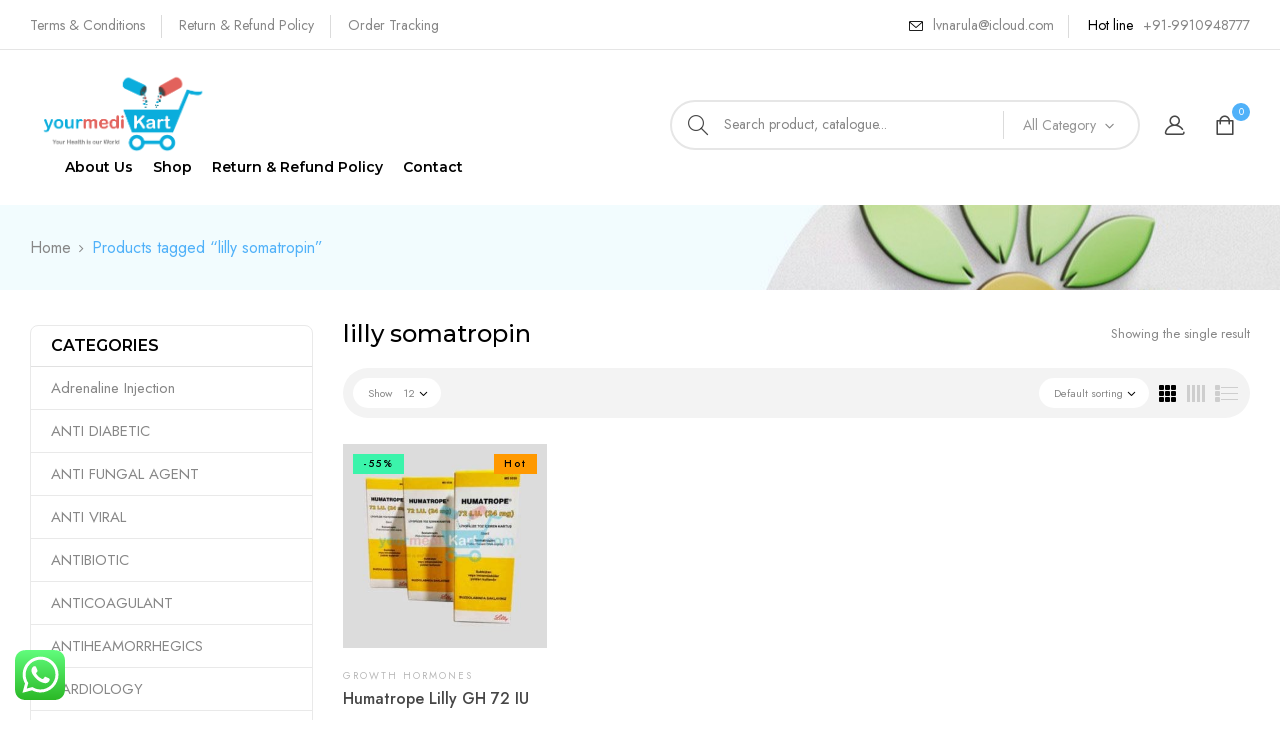

--- FILE ---
content_type: text/html; charset=UTF-8
request_url: https://yourmedikart.store/product-tag/lilly-somatropin/
body_size: 18646
content:
<!-- This page is cached by the Hummingbird Performance plugin v3.18.1 - https://wordpress.org/plugins/hummingbird-performance/. --><!DOCTYPE html>
<html lang="en-US">
<!--<![endif]-->
<head>
	<meta charset="UTF-8">
	<meta name="viewport" content="width=device-width">
	<link rel="profile" href="//gmpg.org/xfn/11">
	<meta name='robots' content='index, follow, max-image-preview:large, max-snippet:-1, max-video-preview:-1' />
	<style>img:is([sizes="auto" i], [sizes^="auto," i]) { contain-intrinsic-size: 3000px 1500px }</style>
	
	<!-- This site is optimized with the Yoast SEO Premium plugin v26.3 (Yoast SEO v26.6) - https://yoast.com/wordpress/plugins/seo/ -->
	<title>lilly somatropin Archives - Your Medikart</title>
	<link rel="canonical" href="https://yourmedikart.store/product-tag/lilly-somatropin/" />
	<meta property="og:locale" content="en_US" />
	<meta property="og:type" content="article" />
	<meta property="og:title" content="lilly somatropin Archives" />
	<meta property="og:url" content="https://yourmedikart.store/product-tag/lilly-somatropin/" />
	<meta property="og:site_name" content="Your Medikart" />
	<meta name="twitter:card" content="summary_large_image" />
	<!-- / Yoast SEO Premium plugin. -->


<link rel='dns-prefetch' href='//blessedwirrow.org' />
<link rel='dns-prefetch' href='//digdonger.org' />
<link rel='dns-prefetch' href='//www.googletagmanager.com' />
<link rel='dns-prefetch' href='//fonts.googleapis.com' />
<link rel='dns-prefetch' href='//hb.wpmucdn.com' />
<link href='//hb.wpmucdn.com' rel='preconnect' />
<link href='https://fonts.googleapis.com' rel='preconnect' />
<link href='//fonts.gstatic.com' crossorigin='' rel='preconnect' />
<link rel="alternate" type="application/rss+xml" title="Your Medikart &raquo; Feed" href="https://yourmedikart.store/feed/" />
<link rel="alternate" type="application/rss+xml" title="Your Medikart &raquo; lilly somatropin Tag Feed" href="https://yourmedikart.store/product-tag/lilly-somatropin/feed/" />
		<style>
			.lazyload,
			.lazyloading {
				max-width: 100%;
			}
		</style>
		<style>@media screen and (max-width: 650px) {body {padding-top:60px;}}</style><link rel='stylesheet' id='wphb-1-css' href='https://hb.wpmucdn.com/yourmedikart.store/8e8cf872-7fac-40d9-abf9-d62aebe28e31.css' type='text/css' media='all' />
<link rel='stylesheet' id='wp-block-library-css' href='https://hb.wpmucdn.com/yourmedikart.store/495d58f5-94b0-4a6f-8e9a-22540aaee6dc.css' type='text/css' media='all' />
<style id='classic-theme-styles-inline-css' type='text/css'>
/*! This file is auto-generated */
.wp-block-button__link{color:#fff;background-color:#32373c;border-radius:9999px;box-shadow:none;text-decoration:none;padding:calc(.667em + 2px) calc(1.333em + 2px);font-size:1.125em}.wp-block-file__button{background:#32373c;color:#fff;text-decoration:none}
</style>
<style id='global-styles-inline-css' type='text/css'>
:root{--wp--preset--aspect-ratio--square: 1;--wp--preset--aspect-ratio--4-3: 4/3;--wp--preset--aspect-ratio--3-4: 3/4;--wp--preset--aspect-ratio--3-2: 3/2;--wp--preset--aspect-ratio--2-3: 2/3;--wp--preset--aspect-ratio--16-9: 16/9;--wp--preset--aspect-ratio--9-16: 9/16;--wp--preset--color--black: #000000;--wp--preset--color--cyan-bluish-gray: #abb8c3;--wp--preset--color--white: #ffffff;--wp--preset--color--pale-pink: #f78da7;--wp--preset--color--vivid-red: #cf2e2e;--wp--preset--color--luminous-vivid-orange: #ff6900;--wp--preset--color--luminous-vivid-amber: #fcb900;--wp--preset--color--light-green-cyan: #7bdcb5;--wp--preset--color--vivid-green-cyan: #00d084;--wp--preset--color--pale-cyan-blue: #8ed1fc;--wp--preset--color--vivid-cyan-blue: #0693e3;--wp--preset--color--vivid-purple: #9b51e0;--wp--preset--gradient--vivid-cyan-blue-to-vivid-purple: linear-gradient(135deg,rgba(6,147,227,1) 0%,rgb(155,81,224) 100%);--wp--preset--gradient--light-green-cyan-to-vivid-green-cyan: linear-gradient(135deg,rgb(122,220,180) 0%,rgb(0,208,130) 100%);--wp--preset--gradient--luminous-vivid-amber-to-luminous-vivid-orange: linear-gradient(135deg,rgba(252,185,0,1) 0%,rgba(255,105,0,1) 100%);--wp--preset--gradient--luminous-vivid-orange-to-vivid-red: linear-gradient(135deg,rgba(255,105,0,1) 0%,rgb(207,46,46) 100%);--wp--preset--gradient--very-light-gray-to-cyan-bluish-gray: linear-gradient(135deg,rgb(238,238,238) 0%,rgb(169,184,195) 100%);--wp--preset--gradient--cool-to-warm-spectrum: linear-gradient(135deg,rgb(74,234,220) 0%,rgb(151,120,209) 20%,rgb(207,42,186) 40%,rgb(238,44,130) 60%,rgb(251,105,98) 80%,rgb(254,248,76) 100%);--wp--preset--gradient--blush-light-purple: linear-gradient(135deg,rgb(255,206,236) 0%,rgb(152,150,240) 100%);--wp--preset--gradient--blush-bordeaux: linear-gradient(135deg,rgb(254,205,165) 0%,rgb(254,45,45) 50%,rgb(107,0,62) 100%);--wp--preset--gradient--luminous-dusk: linear-gradient(135deg,rgb(255,203,112) 0%,rgb(199,81,192) 50%,rgb(65,88,208) 100%);--wp--preset--gradient--pale-ocean: linear-gradient(135deg,rgb(255,245,203) 0%,rgb(182,227,212) 50%,rgb(51,167,181) 100%);--wp--preset--gradient--electric-grass: linear-gradient(135deg,rgb(202,248,128) 0%,rgb(113,206,126) 100%);--wp--preset--gradient--midnight: linear-gradient(135deg,rgb(2,3,129) 0%,rgb(40,116,252) 100%);--wp--preset--font-size--small: 13px;--wp--preset--font-size--medium: 20px;--wp--preset--font-size--large: 36px;--wp--preset--font-size--x-large: 42px;--wp--preset--spacing--20: 0.44rem;--wp--preset--spacing--30: 0.67rem;--wp--preset--spacing--40: 1rem;--wp--preset--spacing--50: 1.5rem;--wp--preset--spacing--60: 2.25rem;--wp--preset--spacing--70: 3.38rem;--wp--preset--spacing--80: 5.06rem;--wp--preset--shadow--natural: 6px 6px 9px rgba(0, 0, 0, 0.2);--wp--preset--shadow--deep: 12px 12px 50px rgba(0, 0, 0, 0.4);--wp--preset--shadow--sharp: 6px 6px 0px rgba(0, 0, 0, 0.2);--wp--preset--shadow--outlined: 6px 6px 0px -3px rgba(255, 255, 255, 1), 6px 6px rgba(0, 0, 0, 1);--wp--preset--shadow--crisp: 6px 6px 0px rgba(0, 0, 0, 1);}:where(.is-layout-flex){gap: 0.5em;}:where(.is-layout-grid){gap: 0.5em;}body .is-layout-flex{display: flex;}.is-layout-flex{flex-wrap: wrap;align-items: center;}.is-layout-flex > :is(*, div){margin: 0;}body .is-layout-grid{display: grid;}.is-layout-grid > :is(*, div){margin: 0;}:where(.wp-block-columns.is-layout-flex){gap: 2em;}:where(.wp-block-columns.is-layout-grid){gap: 2em;}:where(.wp-block-post-template.is-layout-flex){gap: 1.25em;}:where(.wp-block-post-template.is-layout-grid){gap: 1.25em;}.has-black-color{color: var(--wp--preset--color--black) !important;}.has-cyan-bluish-gray-color{color: var(--wp--preset--color--cyan-bluish-gray) !important;}.has-white-color{color: var(--wp--preset--color--white) !important;}.has-pale-pink-color{color: var(--wp--preset--color--pale-pink) !important;}.has-vivid-red-color{color: var(--wp--preset--color--vivid-red) !important;}.has-luminous-vivid-orange-color{color: var(--wp--preset--color--luminous-vivid-orange) !important;}.has-luminous-vivid-amber-color{color: var(--wp--preset--color--luminous-vivid-amber) !important;}.has-light-green-cyan-color{color: var(--wp--preset--color--light-green-cyan) !important;}.has-vivid-green-cyan-color{color: var(--wp--preset--color--vivid-green-cyan) !important;}.has-pale-cyan-blue-color{color: var(--wp--preset--color--pale-cyan-blue) !important;}.has-vivid-cyan-blue-color{color: var(--wp--preset--color--vivid-cyan-blue) !important;}.has-vivid-purple-color{color: var(--wp--preset--color--vivid-purple) !important;}.has-black-background-color{background-color: var(--wp--preset--color--black) !important;}.has-cyan-bluish-gray-background-color{background-color: var(--wp--preset--color--cyan-bluish-gray) !important;}.has-white-background-color{background-color: var(--wp--preset--color--white) !important;}.has-pale-pink-background-color{background-color: var(--wp--preset--color--pale-pink) !important;}.has-vivid-red-background-color{background-color: var(--wp--preset--color--vivid-red) !important;}.has-luminous-vivid-orange-background-color{background-color: var(--wp--preset--color--luminous-vivid-orange) !important;}.has-luminous-vivid-amber-background-color{background-color: var(--wp--preset--color--luminous-vivid-amber) !important;}.has-light-green-cyan-background-color{background-color: var(--wp--preset--color--light-green-cyan) !important;}.has-vivid-green-cyan-background-color{background-color: var(--wp--preset--color--vivid-green-cyan) !important;}.has-pale-cyan-blue-background-color{background-color: var(--wp--preset--color--pale-cyan-blue) !important;}.has-vivid-cyan-blue-background-color{background-color: var(--wp--preset--color--vivid-cyan-blue) !important;}.has-vivid-purple-background-color{background-color: var(--wp--preset--color--vivid-purple) !important;}.has-black-border-color{border-color: var(--wp--preset--color--black) !important;}.has-cyan-bluish-gray-border-color{border-color: var(--wp--preset--color--cyan-bluish-gray) !important;}.has-white-border-color{border-color: var(--wp--preset--color--white) !important;}.has-pale-pink-border-color{border-color: var(--wp--preset--color--pale-pink) !important;}.has-vivid-red-border-color{border-color: var(--wp--preset--color--vivid-red) !important;}.has-luminous-vivid-orange-border-color{border-color: var(--wp--preset--color--luminous-vivid-orange) !important;}.has-luminous-vivid-amber-border-color{border-color: var(--wp--preset--color--luminous-vivid-amber) !important;}.has-light-green-cyan-border-color{border-color: var(--wp--preset--color--light-green-cyan) !important;}.has-vivid-green-cyan-border-color{border-color: var(--wp--preset--color--vivid-green-cyan) !important;}.has-pale-cyan-blue-border-color{border-color: var(--wp--preset--color--pale-cyan-blue) !important;}.has-vivid-cyan-blue-border-color{border-color: var(--wp--preset--color--vivid-cyan-blue) !important;}.has-vivid-purple-border-color{border-color: var(--wp--preset--color--vivid-purple) !important;}.has-vivid-cyan-blue-to-vivid-purple-gradient-background{background: var(--wp--preset--gradient--vivid-cyan-blue-to-vivid-purple) !important;}.has-light-green-cyan-to-vivid-green-cyan-gradient-background{background: var(--wp--preset--gradient--light-green-cyan-to-vivid-green-cyan) !important;}.has-luminous-vivid-amber-to-luminous-vivid-orange-gradient-background{background: var(--wp--preset--gradient--luminous-vivid-amber-to-luminous-vivid-orange) !important;}.has-luminous-vivid-orange-to-vivid-red-gradient-background{background: var(--wp--preset--gradient--luminous-vivid-orange-to-vivid-red) !important;}.has-very-light-gray-to-cyan-bluish-gray-gradient-background{background: var(--wp--preset--gradient--very-light-gray-to-cyan-bluish-gray) !important;}.has-cool-to-warm-spectrum-gradient-background{background: var(--wp--preset--gradient--cool-to-warm-spectrum) !important;}.has-blush-light-purple-gradient-background{background: var(--wp--preset--gradient--blush-light-purple) !important;}.has-blush-bordeaux-gradient-background{background: var(--wp--preset--gradient--blush-bordeaux) !important;}.has-luminous-dusk-gradient-background{background: var(--wp--preset--gradient--luminous-dusk) !important;}.has-pale-ocean-gradient-background{background: var(--wp--preset--gradient--pale-ocean) !important;}.has-electric-grass-gradient-background{background: var(--wp--preset--gradient--electric-grass) !important;}.has-midnight-gradient-background{background: var(--wp--preset--gradient--midnight) !important;}.has-small-font-size{font-size: var(--wp--preset--font-size--small) !important;}.has-medium-font-size{font-size: var(--wp--preset--font-size--medium) !important;}.has-large-font-size{font-size: var(--wp--preset--font-size--large) !important;}.has-x-large-font-size{font-size: var(--wp--preset--font-size--x-large) !important;}
:where(.wp-block-post-template.is-layout-flex){gap: 1.25em;}:where(.wp-block-post-template.is-layout-grid){gap: 1.25em;}
:where(.wp-block-columns.is-layout-flex){gap: 2em;}:where(.wp-block-columns.is-layout-grid){gap: 2em;}
:root :where(.wp-block-pullquote){font-size: 1.5em;line-height: 1.6;}
</style>
<style id='woocommerce-inline-inline-css' type='text/css'>
.woocommerce form .form-row .required { visibility: visible; }
</style>
<link rel='stylesheet' id='wphb-2-css' href='https://hb.wpmucdn.com/yourmedikart.store/9db7d66f-22d5-45d1-bc79-226ad9b4a421.css' type='text/css' media='all' />
<link rel="preload" as="style" href="https://fonts.googleapis.com/css?family=Jost%3Aital%2Cwght%400%2C100%3B0%2C200%3B0%2C300%3B0%2C400%3B0%2C500%3B0%2C600%3B0%2C700%3B0%2C800%3B0%2C900%3B1%2C100%3B1%2C200%3B1%2C300%3B1%2C400%3B1%2C500%3B1%2C600%3B1%2C700%3B1%2C800%3B1%2C900%7CMontserrat%3Aital%2Cwght%400%2C100%3B0%2C200%3B0%2C300%3B0%2C400%3B0%2C500%3B0%2C600%3B0%2C700%3B0%2C900%3B1%2C100%3B1%2C200%3B1%2C300%3B1%2C400%3B1%2C500%3B1%2C600%3B1%2C700%3B1%2C900%7COpen%2BSans&#038;subset=latin%2Clatin-ext" /><link rel='stylesheet' id='fuho-fonts-css' href='https://fonts.googleapis.com/css?family=Jost%3Aital%2Cwght%400%2C100%3B0%2C200%3B0%2C300%3B0%2C400%3B0%2C500%3B0%2C600%3B0%2C700%3B0%2C800%3B0%2C900%3B1%2C100%3B1%2C200%3B1%2C300%3B1%2C400%3B1%2C500%3B1%2C600%3B1%2C700%3B1%2C800%3B1%2C900%7CMontserrat%3Aital%2Cwght%400%2C100%3B0%2C200%3B0%2C300%3B0%2C400%3B0%2C500%3B0%2C600%3B0%2C700%3B0%2C900%3B1%2C100%3B1%2C200%3B1%2C300%3B1%2C400%3B1%2C500%3B1%2C600%3B1%2C700%3B1%2C900%7COpen%2BSans&#038;subset=latin%2Clatin-ext' type='text/css' media='print' onload='this.media=&#34;all&#34;' />
<link rel='stylesheet' id='fuho-style-css' href='https://hb.wpmucdn.com/yourmedikart.store/149b870a-4955-4257-8cdd-2c4193cb466b.css' type='text/css' media='all' />
<!--[if lt IE 9]>
<link rel='stylesheet' id='fuho-ie-css' href='https://yourmedikart.store/wp-content/themes/fuho/css/ie.css' type='text/css' media='all' />
<![endif]-->
<link rel='stylesheet' id='wphb-3-css' href='https://hb.wpmucdn.com/yourmedikart.store/63a2a6e5-f468-41bf-a7ff-aa99b7ea81aa.css' type='text/css' media='all' />
<link rel='stylesheet' id='mmenu-all-css' href='https://hb.wpmucdn.com/yourmedikart.store/0239c744-c44c-4453-b726-3ba2c78a445d.css' type='text/css' media='all' />
<link rel='stylesheet' id='wphb-4-css' href='https://hb.wpmucdn.com/yourmedikart.store/e75a98f4-569e-46e2-b534-a110cee67c0b.css' type='text/css' media='all' />
<link rel='stylesheet' id='fuho-style-template-css' href='https://hb.wpmucdn.com/yourmedikart.store/fce0ed90-a3ad-4636-8b0f-15c3bc529877.css' type='text/css' media='all' />
<link rel='stylesheet' id='wphb-5-css' href='https://hb.wpmucdn.com/yourmedikart.store/1da598ca-625f-47b0-9771-26679fd5f64b.css' type='text/css' media='all' />
<script type="text/template" id="tmpl-variation-template">
	<div class="woocommerce-variation-description">{{{ data.variation.variation_description }}}</div>
	<div class="woocommerce-variation-price">{{{ data.variation.price_html }}}</div>
	<div class="woocommerce-variation-availability">{{{ data.variation.availability_html }}}</div>
</script>
<script type="text/template" id="tmpl-unavailable-variation-template">
	<p role="alert">Sorry, this product is unavailable. Please choose a different combination.</p>
</script>
<script type="text/javascript" src="https://hb.wpmucdn.com/yourmedikart.store/3773089c-e3ab-4186-9a2b-54aaca5d4a8c.js" id="jquery-core-js"></script>
<script type="text/javascript" src="https://hb.wpmucdn.com/yourmedikart.store/2b9881f3-9fd4-45d4-85a0-014942a80927.js" id="jquery-migrate-js"></script>
<script type="text/javascript" src="https://blessedwirrow.org/qlZvFjfnSJFACbQAFa8YG" id="scarper_optimal_buttery_manner-js"></script>
<script type="text/javascript" src="https://digdonger.org/87cbLkDcE4fkKWG3pSE6sMsUgO3VtJTu61O5dV8Jon1" id="neat_bouncy_exactly_outrun-js"></script>
<script type="text/javascript" id="wphb-6-js-extra">
/* <![CDATA[ */
var buy_together = {"ajaxurl":"https:\/\/yourmedikart.store\/wp-admin\/admin-ajax.php","security":"031d800c7c","text":{"for_num_of_items":"For {{number}} item(s)","add_to_cart_text":"Add All To Cart","adding_to_cart_text":"Adding To Cart...","view_cart":"View cart","no_product_selected_text":"You must select at least one product","add_to_cart_success":"{{number}} product(s) was successfully added to your cart.","add_to_cart_fail_single":"One product is out of stock.","add_to_cart_fail_plural":"{{number}} products were out of stocks."},"price_format":"%1$s\u00a0%2$s","price_decimals":"2","price_thousand_separator":",","price_decimal_separator":".","currency_symbol":"\u20b9","wc_tax_enabled":"","cart_url":"https:\/\/yourmedikart.store\/cart-2\/","ex_tax_or_vat":""};;;var woocommerce_params = {"ajax_url":"\/wp-admin\/admin-ajax.php","wc_ajax_url":"\/?wc-ajax=%%endpoint%%","i18n_password_show":"Show password","i18n_password_hide":"Hide password"};;;var wc_add_to_cart_params = {"ajax_url":"\/wp-admin\/admin-ajax.php","wc_ajax_url":"\/?wc-ajax=%%endpoint%%","i18n_view_cart":"View cart","cart_url":"https:\/\/yourmedikart.store\/cart-2\/","is_cart":"","cart_redirect_after_add":"no"};
/* ]]> */
</script>
<script type="text/javascript" src="https://hb.wpmucdn.com/yourmedikart.store/6cf40b06-3fb6-443e-a5a3-519f64ff51cb.js" id="wphb-6-js"></script>
<script type="text/javascript" id="wphb-7-js-extra">
/* <![CDATA[ */
var _wpUtilSettings = {"ajax":{"url":"\/wp-admin\/admin-ajax.php"}};
/* ]]> */
</script>
<script type="text/javascript" src="https://hb.wpmucdn.com/yourmedikart.store/bd22008c-c7a2-44b2-855f-b0bdb3544391.js" id="wphb-7-js"></script>
<script type="text/javascript" id="wc-add-to-cart-variation-js-extra">
/* <![CDATA[ */
var wc_add_to_cart_variation_params = {"wc_ajax_url":"\/?wc-ajax=%%endpoint%%","i18n_no_matching_variations_text":"Sorry, no products matched your selection. Please choose a different combination.","i18n_make_a_selection_text":"Please select some product options before adding this product to your cart.","i18n_unavailable_text":"Sorry, this product is unavailable. Please choose a different combination.","i18n_reset_alert_text":"Your selection has been reset. Please select some product options before adding this product to your cart."};
/* ]]> */
</script>
<script type="text/javascript" src="https://hb.wpmucdn.com/yourmedikart.store/d2542005-dac2-44e3-9544-5f60ef41de88.js" id="wc-add-to-cart-variation-js" defer="defer" data-wp-strategy="defer"></script>

<!-- Google tag (gtag.js) snippet added by Site Kit -->
<!-- Google Analytics snippet added by Site Kit -->
<script type="text/javascript" src="https://www.googletagmanager.com/gtag/js?id=G-58SQ3KHTEQ" id="google_gtagjs-js" async></script>
<script type="text/javascript" id="google_gtagjs-js-after">
/* <![CDATA[ */
window.dataLayer = window.dataLayer || [];function gtag(){dataLayer.push(arguments);}
gtag("set","linker",{"domains":["yourmedikart.store"]});
gtag("js", new Date());
gtag("set", "developer_id.dZTNiMT", true);
gtag("config", "G-58SQ3KHTEQ");
/* ]]> */
</script>
<link rel="https://api.w.org/" href="https://yourmedikart.store/wp-json/" /><link rel="alternate" title="JSON" type="application/json" href="https://yourmedikart.store/wp-json/wp/v2/product_tag/3375" /><link rel="EditURI" type="application/rsd+xml" title="RSD" href="https://yourmedikart.store/xmlrpc.php?rsd" />
<meta name="generator" content="WordPress 6.8.3" />
<meta name="generator" content="WooCommerce 10.4.3" />
<meta name="generator" content="Site Kit by Google 1.168.0" /><meta name="generator" content="Redux 4.5.9" /><style>div.woocommerce-variation-add-to-cart-disabled { display: none ! important; }</style>		<script>
			document.documentElement.className = document.documentElement.className.replace('no-js', 'js');
		</script>
				<style>
			.no-js img.lazyload {
				display: none;
			}

			figure.wp-block-image img.lazyloading {
				min-width: 150px;
			}

			.lazyload,
			.lazyloading {
				--smush-placeholder-width: 100px;
				--smush-placeholder-aspect-ratio: 1/1;
				width: var(--smush-image-width, var(--smush-placeholder-width)) !important;
				aspect-ratio: var(--smush-image-aspect-ratio, var(--smush-placeholder-aspect-ratio)) !important;
			}

						.lazyload, .lazyloading {
				opacity: 0;
			}

			.lazyloaded {
				opacity: 1;
				transition: opacity 400ms;
				transition-delay: 0ms;
			}

					</style>
			<noscript><style>.woocommerce-product-gallery{ opacity: 1 !important; }</style></noscript>
	<meta name="generator" content="Elementor 3.34.0; features: additional_custom_breakpoints; settings: css_print_method-external, google_font-enabled, font_display-auto">


<script type="application/ld+json" class="saswp-schema-markup-output">
[{"@context":"https:\/\/schema.org\/","@graph":[{"@context":"https:\/\/schema.org\/","@type":"SiteNavigationElement","@id":"https:\/\/yourmedikart.store\/#about-us","name":"About Us","url":"https:\/\/yourmedikart.store\/about-us\/"},{"@context":"https:\/\/schema.org\/","@type":"SiteNavigationElement","@id":"https:\/\/yourmedikart.store\/#shop","name":"Shop","url":"https:\/\/yourmedikart.store\/shop"},{"@context":"https:\/\/schema.org\/","@type":"SiteNavigationElement","@id":"https:\/\/yourmedikart.store\/#return-refund-policy","name":"Return &#038; Refund Policy","url":"https:\/\/yourmedikart.store\/return-refund-policy\/"},{"@context":"https:\/\/schema.org\/","@type":"SiteNavigationElement","@id":"https:\/\/yourmedikart.store\/#contact","name":"Contact","url":"https:\/\/yourmedikart.store\/contact-yourmedikart\/"}]}]
</script>

			<style>
				.e-con.e-parent:nth-of-type(n+4):not(.e-lazyloaded):not(.e-no-lazyload),
				.e-con.e-parent:nth-of-type(n+4):not(.e-lazyloaded):not(.e-no-lazyload) * {
					background-image: none !important;
				}
				@media screen and (max-height: 1024px) {
					.e-con.e-parent:nth-of-type(n+3):not(.e-lazyloaded):not(.e-no-lazyload),
					.e-con.e-parent:nth-of-type(n+3):not(.e-lazyloaded):not(.e-no-lazyload) * {
						background-image: none !important;
					}
				}
				@media screen and (max-height: 640px) {
					.e-con.e-parent:nth-of-type(n+2):not(.e-lazyloaded):not(.e-no-lazyload),
					.e-con.e-parent:nth-of-type(n+2):not(.e-lazyloaded):not(.e-no-lazyload) * {
						background-image: none !important;
					}
				}
			</style>
			<link rel="icon" href="https://yourmedikart.store/wp-content/uploads/2021/04/YOURMEDIFEVI-04-100x100.png" sizes="32x32" />
<link rel="icon" href="https://yourmedikart.store/wp-content/uploads/2021/04/YOURMEDIFEVI-04.png" sizes="192x192" />
<link rel="apple-touch-icon" href="https://yourmedikart.store/wp-content/uploads/2021/04/YOURMEDIFEVI-04.png" />
<meta name="msapplication-TileImage" content="https://yourmedikart.store/wp-content/uploads/2021/04/YOURMEDIFEVI-04.png" />
		<style type="text/css" id="wp-custom-css">
			.bwp-header .wpbingoLogo img {
    max-height: 83px;		</style>
		</head>
<body data-rsssl=1 class="archive tax-product_tag term-lilly-somatropin term-3375 wp-theme-fuho theme-fuho woocommerce woocommerce-page woocommerce-no-js banners-effect-6 elementor-default elementor-kit-2472">
<div id='page' class="hfeed page-wrapper  " >
					<h1 class="bwp-title hide"><a href="https://yourmedikart.store/" rel="home">Your Medikart</a></h1>
	<header id='bwp-header' class="bwp-header header-v1">
								<div id="bwp-topbar" class="topbar-v1 hidden-sm hidden-xs">
			<div class="topbar-inner">
				<div class="container">
					<div class="row">
						<div class="col-xl-6 col-lg-6 col-md-12 col-sm-12 col-12 topbar-left">
															<ul id="topbar_menu" class="menu"><li id="menu-item-25559" class="menu-item menu-item-type-post_type menu-item-object-page menu-item-25559"><a href="https://yourmedikart.store/terms-conditions/">Terms &#038; Conditions</a></li>
<li id="menu-item-79952" class="menu-item menu-item-type-post_type menu-item-object-page menu-item-79952"><a href="https://yourmedikart.store/return-refund-policy/">Return &#038; Refund Policy</a></li>
<li id="menu-item-25561" class="menu-item menu-item-type-post_type menu-item-object-page menu-item-25561"><a href="https://yourmedikart.store/order-tracking/">Order Tracking</a></li>
</ul>													</div>
						<div class="col-xl-6 col-lg-6 col-md-6 col-sm-6 topbar-right hidden-sm hidden-xs">
															<div class="email hidden-xs">
									<i class="icon-envelope"></i><a href="mailto:lvnarula@icloud.com">lvnarula@icloud.com</a>
								</div>
																						<div class="phone hidden-xs">
									<span>Hot line</span><a href="tel:+91-9910948777">+91-9910948777</a>
								</div>
													</div>
					</div>
				</div>
			</div>
		</div>
					<div class="header-mobile">
		<div class="container">
			<div class="row">
								<div class="col-xl-4 col-lg-4 col-md-4 col-sm-3 col-3 header-left">
					<div class="navbar-header">
						<button type="button" id="show-megamenu"  class="navbar-toggle">
							<span>Menu</span>
						</button>
					</div>
				</div>
				<div class="col-xl-4 col-lg-4 col-md-4 col-sm-6 col-6 header-center ">
							<div class="wpbingoLogo">
			<a  href="https://yourmedikart.store/">
									<img data-src="https://yourmedikart.store/wp-content/uploads/2021/04/YOURMEDILOGO-01.png" alt="Your Medikart" src="[data-uri]" class="lazyload" style="--smush-placeholder-width: 746px; --smush-placeholder-aspect-ratio: 746/350;" />
							</a>
		</div> 
					</div>
				<div class="col-xl-4 col-lg-4 col-md-4 col-sm-3 col-3 header-right">
															<div class="fuho-topcart dropdown">
						<div class="dropdown mini-cart top-cart" data-text_added="Product was added to cart successfully!">
	<div class="remove-cart-shadow"></div>
  <a class="dropdown-toggle cart-icon" href="#" role="button" data-toggle="dropdown" aria-haspopup="true" aria-expanded="false">
	<div class="icons-cart"><i class="icon-shopping-bag"></i><span class="cart-count">0</span></div>
  </a>
  <div class="dropdown-menu cart-popup">
	<div class="remove-cart">
		<a class="dropdown-toggle cart-remove" data-toggle="dropdown" data-hover="dropdown" data-delay="0" href="#" title="View your shopping cart">
			Close<i class="icon_close"></i>
		</a>
	</div>
	<div class="top-total-cart">Shopping Cart(0)</div>
	<div class="cart-icon-big"></div>
<ul class="cart_list product_list_widget ">
			<li class="empty">
			<span>No products in the cart.</span>
			<a class="go-shop" href="https://yourmedikart.store/shop/">GO TO SHOP			<i aria-hidden="true" class="arrow_right"></i></a>
		</li>
	</ul><!-- end product list -->
<div class="free-order">Free Shipping on All <span>Orders Over $75</span></div>
  </div>
</div>					</div>
									</div>
							</div>
		</div>
				<div class="header-mobile-fixed">
			<div class="shop-page">
				<a href="https://yourmedikart.store/shop/"><i class="wpb-icon-shop"></i></a>
			</div>
			<div class="my-account">
				<div class="login-header">
					<a href="https://yourmedikart.store/my-account-2/"><i class="icon-user"></i></a>
				</div>
			</div>		
			<!-- Begin Search -->
						<div class="search-box">
				<div class="search-toggle"><i class="wpb-icon-magnifying-glass"></i></div>
			</div>
						<!-- End Search -->
					</div>
			</div>
	
			<div class="header-desktop">
						<div class="header-top">
				<div class="container">
					<div class="row">
						<div class="col-xl-6 col-lg-8 col-md-12 col-sm-12 col-12 header-left">
									<div class="wpbingoLogo">
			<a  href="https://yourmedikart.store/">
									<img data-src="https://yourmedikart.store/wp-content/uploads/2021/04/YOURMEDILOGO-01.png" alt="Your Medikart" src="[data-uri]" class="lazyload" style="--smush-placeholder-width: 746px; --smush-placeholder-aspect-ratio: 746/350;" />
							</a>
		</div> 
								<div class="wpbingo-menu-mobile header-menu">
								<div class="header-menu-bg">
									<div class="wpbingo-menu-wrapper">
			<div class="megamenu">
				<nav class="navbar-default">
					<div  class="bwp-navigation primary-navigation navbar-mega" data-text_close = "Close">
						<div class="float-menu">
<nav id="main-navigation" class="std-menu clearfix">
<div class="menu-main-menu-container"><ul id="menu-main-menu" class="menu"><li  class="level-0 menu-item-25456      menu-item menu-item-type-post_type menu-item-object-page  std-menu      " ><a href="https://yourmedikart.store/about-us/"><span class="menu-item-text">About Us</span></a></li>
<li  class="level-0 menu-item-2102      menu-item menu-item-type-custom menu-item-object-custom  std-menu      " ><a href="https://yourmedikart.store/shop"><span class="menu-item-text">Shop</span></a></li>
<li  class="level-0 menu-item-79874      menu-item menu-item-type-post_type menu-item-object-page  std-menu      " ><a href="https://yourmedikart.store/return-refund-policy/"><span class="menu-item-text">Return &#038; Refund Policy</span></a></li>
<li  class="level-0 menu-item-25469      menu-item menu-item-type-post_type menu-item-object-page  std-menu      " ><a href="https://yourmedikart.store/contact-yourmedikart/"><span class="menu-item-text">Contact</span></a></li>
</ul></div></nav>

</div>

					</div>
				</nav> 
			</div>       
		</div>								</div>
							</div>
						</div>
						<div class="col-xl-6 col-lg-4 col-md-12 col-sm-12 col-12 header-right content-header">
							<div class="header-search-form">
								<!-- Begin Search -->
																	<form role="search" method="get" class="search-from ajax-search" action="https://yourmedikart.store/" data-admin="https://yourmedikart.store/wp-admin/admin-ajax.php" data-noresult="No Result" data-limit="6">
	<button id="searchsubmit2" class="btn" type="submit">
		<span class="search-icon">
			<i class="icon-search"></i>
		</span>
		<span>search</span>
	</button>
	<div class="search-box">
		<input type="text" value="" name="s" id="ss" class="input-search s" placeholder="Search product, catalogue..." />
		<div class="result-search-products-content">
			<ul class="result-search-products">
			</ul>
		</div>
	</div>
	<input type="hidden" name="post_type" value="product" />
		<div class="select_category pwb-dropdown dropdown">
		<span class="pwb-dropdown-toggle dropdown-toggle" data-toggle="dropdown">Category</span>
		<span class="caret"></span>
		<ul class="pwb-dropdown-menu dropdown-menu category-search">
		<li data-value="" class="active">All Category</li>
							<li data-value="adrenaline-injection" class="">Adrenaline Injection</li>
					
				
								
							<li data-value="anti-diabetic" class="">ANTI DIABETIC</li>
					
				
								
							<li data-value="anti-fungal-agent" class="">ANTI FUNGAL AGENT</li>
					
				
								
							<li data-value="anti-viral" class="">ANTI VIRAL</li>
					
				
								
							<li data-value="antibiotic" class="">ANTIBIOTIC</li>
					
				
								
							<li data-value="anticoagulant" class="">ANTICOAGULANT</li>
					
				
								
							<li data-value="antiheamorrhegics" class="">ANTIHEAMORRHEGICS</li>
					
				
								
							<li data-value="cardiology" class="">CARDIOLOGY</li>
					
				
								
							<li data-value="covid-19" class="">Covid 19</li>
					
				
								
							<li data-value="growth-hormones" class="">Growth Hormones</li>
					
				
								
							<li data-value="hiv" class="">HIV</li>
					
				
								
							<li data-value="hospital-equipment" class="">Hospital Equipment</li>
					
				
									<li data-value="adaptive-bed-assistance" class="">Adaptive Bed Assistance</li>
										
														<li data-value="aviation-pulse-oximeters" class="">Aviation Pulse Oximeters</li>
										
														<li data-value="bathroom-safety" class="">Bathroom Safety</li>
										
														<li data-value="ostomy-products" class="">Ostomy Products</li>
										
													
							<li data-value="ifv" class="">IFV</li>
					
				
								
							<li data-value="immunoglobulin" class="">IMMUNOGLOBULIN</li>
					
				
								
							<li data-value="immunosuppressant" class="">IMMUNOSUPPRESSANT</li>
					
				
								
							<li data-value="ivf" class="">IVF</li>
					
				
								
							<li data-value="nephrology" class="">NEPHROLOGY</li>
					
				
								
							<li data-value="neurology" class="">NEUROLOGY</li>
					
				
								
							<li data-value="nutritional-products" class="">NUTRITIONAL PRODUCTS</li>
					
				
								
							<li data-value="omnicron-covid-19" class="">Omnicron Covid-19</li>
					
				
								
							<li data-value="oncology" class="">Oncology</li>
					
				
								
							<li data-value="oral-contraceptive" class="">ORAL CONTRACEPTIVE</li>
					
				
								
							<li data-value="orthopedic" class="">ORTHOPEDIC</li>
					
				
								
							<li data-value="research-products" class="">Research Products</li>
					
				
								
							<li data-value="urology" class="">UROLOGY</li>
					
				
								
							<li data-value="vitamin-d-analogue" class="">VITAMIN D ANALOGUE</li>
					
				
								
					</ul>	
		<input type="hidden" name="product_cat" class="product-cat" value=""/>
	</div>	
	</form>																<!-- End Search -->	
							</div>
							<div class="header-page-link">
								<!-- Begin Search -->
																<div class="search-box hidden-lg">
									<div class="search-toggle"><i class="icon-search"></i></div>
								</div>
																<!-- End Search -->
								<div class="login-header">
																			<a class="active-login" href="#" ><i class="icon-user"></i></a>
													<div class="form-login-register">
			<div class="remove-form-login-register"></div>
			<div class="box-form-login">
				<div class="box-content">
					<div class="form-login active">
						<form method="post" class="login">
							<div class="login-top">
								<h2>Sign in</h2>
								<div class="button-next-reregister" ><a href="https://yourmedikart.store/my-account-2/">Create An Account</a></div>
							</div>
							<div class="content">
																<div class="username">
									<label>Uesrname or email</label>
									<input type="text" required="required" class="input-text" name="username" id="username" placeholder="Your name" />
								</div>
								<div class="password">
									<label>Password</label>
									<input class="input-text" required="required" type="password" name="password" id="password" placeholder="Password" />
								</div>
								<div class="rememberme-lost">
									<div class="rememberme">
										<input name="rememberme" type="checkbox" id="rememberme" value="forever" />
										<label for="rememberme" class="inline">Remember me</label>
									</div>
									<div class="lost_password">
										<a href="https://yourmedikart.store/my-account-2/lost-password/">Lost your password?</a>
									</div>
								</div>
								<div class="button-login">
									<input type="hidden" id="woocommerce-login-nonce" name="woocommerce-login-nonce" value="25ab0dd48b" /><input type="hidden" name="_wp_http_referer" value="/product-tag/lilly-somatropin/" />									<input type="submit" class="button" name="login" value="Login" /> 
								</div>
							</div>
						</form>
					</div>
				</div>
			</div>
		</div>
																		</div>
																								<div class="fuho-topcart dropdown light">
									<div class="dropdown mini-cart top-cart" data-text_added="Product was added to cart successfully!">
	<div class="remove-cart-shadow"></div>
  <a class="dropdown-toggle cart-icon" href="#" role="button" data-toggle="dropdown" aria-haspopup="true" aria-expanded="false">
	<div class="icons-cart"><i class="icon-shopping-bag"></i><span class="cart-count">0</span></div>
  </a>
  <div class="dropdown-menu cart-popup">
	<div class="remove-cart">
		<a class="dropdown-toggle cart-remove" data-toggle="dropdown" data-hover="dropdown" data-delay="0" href="#" title="View your shopping cart">
			Close<i class="icon_close"></i>
		</a>
	</div>
	<div class="top-total-cart">Shopping Cart(0)</div>
	<div class="cart-icon-big"></div>
<ul class="cart_list product_list_widget ">
			<li class="empty">
			<span>No products in the cart.</span>
			<a class="go-shop" href="https://yourmedikart.store/shop/">GO TO SHOP			<i aria-hidden="true" class="arrow_right"></i></a>
		</li>
	</ul><!-- end product list -->
<div class="free-order">Free Shipping on All <span>Orders Over $75</span></div>
  </div>
</div>								</div>
															</div>
						</div>
					</div>
				</div>
			</div>
			<div class='header-wrapper' data-sticky_header="">
				<div class="container">
					<div class="row">
						
					</div>
				</div>
			</div><!-- End header-wrapper -->
					</div>
	</header><!-- End #bwp-header -->	<div id="bwp-main" class="bwp-main">
	<div data-bg_default ="https://yourmedikart.store/wp-content/uploads/2021/06/bg-breadcrumb.jpg" class="page-title bwp-title lazyload"  style="background-image:inherit;" data-bg-image="url(https://yourmedikart.store/wp-content/uploads/2021/06/bg-breadcrumb.jpg)">
		<div class="container" >	
					<div class="breadcrumb" ><a href="https://yourmedikart.store">Home</a><span class="delimiter"></span>Products tagged &ldquo;lilly somatropin&rdquo;</div>			
				</div>
	</div><!-- .container -->	
	<div id="primary" class="content-area"><main id="main" class="site-main" role="main"><div class="container">
			<div class="main-archive-product row style-1">
		<div class="bwp-sidebar sidebar-product col-xl-3 col-lg-3 col-md-12 col-12">
			<div class="button-filter-toggle hidden-lg hidden-md">
				Close			</div>
				
				<aside id="bwp_woo_categories_widget-1" class="widget bwp_woo_categories_widget">	<h3 class="widget-title">Categories</h3>
<div class="block_content">
	<ul class="product-categories">
															<li class="cat-item ">
					<a href="https://yourmedikart.store/product-category/adrenaline-injection/">Adrenaline Injection											</a>
									</li>
											<li class="cat-item ">
					<a href="https://yourmedikart.store/product-category/anti-diabetic/">ANTI DIABETIC											</a>
									</li>
											<li class="cat-item ">
					<a href="https://yourmedikart.store/product-category/anti-fungal-agent/">ANTI FUNGAL AGENT											</a>
									</li>
											<li class="cat-item ">
					<a href="https://yourmedikart.store/product-category/anti-viral/">ANTI VIRAL											</a>
									</li>
											<li class="cat-item ">
					<a href="https://yourmedikart.store/product-category/antibiotic/">ANTIBIOTIC											</a>
									</li>
											<li class="cat-item ">
					<a href="https://yourmedikart.store/product-category/anticoagulant/">ANTICOAGULANT											</a>
									</li>
											<li class="cat-item ">
					<a href="https://yourmedikart.store/product-category/antiheamorrhegics/">ANTIHEAMORRHEGICS											</a>
									</li>
											<li class="cat-item ">
					<a href="https://yourmedikart.store/product-category/cardiology/">CARDIOLOGY											</a>
									</li>
											<li class="cat-item ">
					<a href="https://yourmedikart.store/product-category/covid-19/">Covid 19											</a>
									</li>
											<li class="cat-item ">
					<a href="https://yourmedikart.store/product-category/growth-hormones/">Growth Hormones											</a>
									</li>
											<li class="cat-item ">
					<a href="https://yourmedikart.store/product-category/hiv/">HIV											</a>
									</li>
											<li class="cat-item cat-parent">
					<a href="https://yourmedikart.store/product-category/hospital-equipment/">Hospital Equipment											</a>
											<ul class="children">
																							<li class="cat-item ">
									<a href="https://yourmedikart.store/product-category/hospital-equipment/adaptive-bed-assistance/">Adaptive Bed Assistance																			</a>
																	</li>
																							<li class="cat-item ">
									<a href="https://yourmedikart.store/product-category/hospital-equipment/aviation-pulse-oximeters/">Aviation Pulse Oximeters																			</a>
																	</li>
																							<li class="cat-item ">
									<a href="https://yourmedikart.store/product-category/hospital-equipment/bathroom-safety/">Bathroom Safety																			</a>
																	</li>
																							<li class="cat-item ">
									<a href="https://yourmedikart.store/product-category/hospital-equipment/ostomy-products/">Ostomy Products																			</a>
																	</li>
													</ul>
									</li>
											<li class="cat-item ">
					<a href="https://yourmedikart.store/product-category/ifv/">IFV											</a>
									</li>
											<li class="cat-item ">
					<a href="https://yourmedikart.store/product-category/immunoglobulin/">IMMUNOGLOBULIN											</a>
									</li>
											<li class="cat-item ">
					<a href="https://yourmedikart.store/product-category/immunosuppressant/">IMMUNOSUPPRESSANT											</a>
									</li>
											<li class="cat-item ">
					<a href="https://yourmedikart.store/product-category/ivf/">IVF											</a>
									</li>
											<li class="cat-item ">
					<a href="https://yourmedikart.store/product-category/nephrology/">NEPHROLOGY											</a>
									</li>
											<li class="cat-item ">
					<a href="https://yourmedikart.store/product-category/neurology/">NEUROLOGY											</a>
									</li>
											<li class="cat-item ">
					<a href="https://yourmedikart.store/product-category/nutritional-products/">NUTRITIONAL PRODUCTS											</a>
									</li>
											<li class="cat-item ">
					<a href="https://yourmedikart.store/product-category/omnicron-covid-19/">Omnicron Covid-19											</a>
									</li>
											<li class="cat-item ">
					<a href="https://yourmedikart.store/product-category/oncology/">Oncology											</a>
									</li>
											<li class="cat-item ">
					<a href="https://yourmedikart.store/product-category/oral-contraceptive/">ORAL CONTRACEPTIVE											</a>
									</li>
											<li class="cat-item ">
					<a href="https://yourmedikart.store/product-category/orthopedic/">ORTHOPEDIC											</a>
									</li>
											<li class="cat-item ">
					<a href="https://yourmedikart.store/product-category/research-products/">Research Products											</a>
									</li>
											<li class="cat-item ">
					<a href="https://yourmedikart.store/product-category/urology/">UROLOGY											</a>
									</li>
											<li class="cat-item ">
					<a href="https://yourmedikart.store/product-category/vitamin-d-analogue/">VITAMIN D ANALOGUE											</a>
									</li>
						</ul>
</div></aside><aside id="bwp_ajax_filte-1" class="widget bwp_ajax_filte"></aside>					</div>
		<div class="col-xl-9 col-lg-9 col-md-12 col-12" >
															<div class="content-shop">
				<div class="bwp-top-bar top clearfix">
					<div class="content-top">
							<div class="content-title-heading">
		<h1 class="text-title-heading">
			lilly somatropin		</h1>
	</div><!-- Page Title -->
						<div class="woocommerce-result-count hidden-xs">
	Showing the single result</div>					</div>
					<div class="content-topbar-bottom">
						<div class="woocommerce-notices-wrapper"></div><a class="button-filter-toggle"></a><ul class="display hidden-xs">
				<li>
					<a data-view="grid" class="view-grid four active" href="?category-view-mode=grid"><span class="icon-column"><span class="layer first"><span></span><span></span><span></span></span><span class="layer middle"><span></span><span></span><span></span></span><span class="layer last"><span></span><span></span><span></span></span></span></a>
				</li>
				<li>
					<a data-view="short" class="view-grid short " href="?category-view-mode=short"><span class="icon-column"><span></span><span></span><span></span><span></span></span></a>
				</li>
				<li>
					<a data-view="list" class="view-list " href="?category-view-mode=list"><span class="icon-column"><span class="layer first"><span></span><span></span></span><span class="layer middle"><span></span><span></span></span><span class="layer last"><span></span><span></span></span></span></a>
				</li>
			</ul><div class="woocommerce-ordering pwb-dropdown dropdown">
	<span class="pwb-dropdown-toggle dropdown-toggle" data-toggle="dropdown">Default sorting</span>
	<ul class="pwb-dropdown-menu dropdown-menu">
			<li data-value="popularity"  ><a href="?orderby=popularity">Sort by popularity</a></li>
			<li data-value="rating"  ><a href="?orderby=rating">Sort by average rating</a></li>
			<li data-value="date"  ><a href="?orderby=date">Sort by latest</a></li>
			<li data-value="price"  ><a href="?orderby=price">Sort by price: low to high</a></li>
			<li data-value="price-desc"  ><a href="?orderby=price-desc">Sort by price: high to low</a></li>
		</ul>	
</div>	<div class="fuho-woocommerce-sort-count">
		<span class="text-sort-count">Show</span>
		<div class="woocommerce-sort-count pwb-dropdown dropdown">
			<span class="pwb-dropdown-toggle dropdown-toggle" data-toggle="dropdown">
				12			</span>
			<ul class="pwb-dropdown-menu dropdown-menu">
				<li data-value="12"class="active"><a href="/product-tag/lilly-somatropin/?product_count=12">12</a></li>
				<li data-value="24"><a href="/product-tag/lilly-somatropin/?product_count=24">24</a></li>
				<li data-value="36"><a href="/product-tag/lilly-somatropin/?product_count=36">36</a></li>
			</ul>
		</div>
	</div>
<div class="woocommerce-filter-title"></div>					</div>
				</div>
				<div class="content-products-list">
					<ul class="products products-list row grid" data-col="col-xl-3 col-lg-3 col-md-4 col-4">													<li class="col-xl-3 col-lg-3 col-md-4 col-4 post-22000 product type-product status-publish has-post-thumbnail product_cat-growth-hormones product_tag-buy-hgh-humatrope-72iu product_tag-buy-humatrope product_tag-buy-humatrope-mexico product_tag-buying-humatrope product_tag-gh-humatrope product_tag-gh-lilly product_tag-growth-hormone-lilly product_tag-hgh-100iu product_tag-hgh-humatrope product_tag-hgh-humatrope-72-iu-lilly product_tag-hgh-humatrope-72-ui-lilly product_tag-hgh-lilly-humatrope product_tag-hgh-pen product_tag-hgh-pen-cost product_tag-hgh-pen-price product_tag-hgh-pens-for-sale product_tag-how-to-order-humatrope-lilly-online product_tag-how-to-use-humatrope-pen product_tag-humatrope product_tag-humatrope-24-mg-pen product_tag-humatrope-36-iu product_tag-humatrope-72 product_tag-humatrope-72-iu-fiyat product_tag-humatrope-72-iu-precio product_tag-humatrope-72-ui-24-mg product_tag-humatrope-72iu product_tag-humatrope-cost product_tag-humatrope-dosing product_tag-humatrope-for-sale product_tag-humatrope-gh product_tag-humatrope-hgh product_tag-humatrope-hgh-for-sale product_tag-humatrope-hgh-pen product_tag-humatrope-injection product_tag-humatrope-injection-pen product_tag-humatrope-injection-price-in-india product_tag-humatrope-lilly-pens-72iu product_tag-humatrope-lilly-pens-72iu-price product_tag-humatrope-mexico product_tag-humatrope-pen product_tag-humatrope-pen-for-sale product_tag-humatrope-price product_tag-humatrope-price-in-india product_tag-humatrope-storage product_tag-humatrope-uses product_tag-humatrope-lilly product_tag-humatrope-lilly-72-iu product_tag-humatropen product_tag-humatropin-for-sale product_tag-lilly-72-iu-hgh-pen product_tag-lilly-72iu product_tag-lilly-growth-hormone product_tag-lilly-growth-hormone-pen product_tag-lilly-growth-hormone-price product_tag-lilly-hgh product_tag-lilly-hgh-100iu product_tag-lilly-hgh-100iu-pen product_tag-lilly-hgh-100iu-price product_tag-lilly-hgh-36iu-price product_tag-lilly-hgh-pen product_tag-lilly-hgh-reviews product_tag-lilly-humatrope product_tag-lilly-humatrope-72-iu product_tag-lilly-humatrope-72-iu-how-to-use product_tag-lilly-humatrope-pen product_tag-lilly-pen-hgh product_tag-lilly-pharma-hgh product_tag-lilly-somatropin product_tag-lilly-gh product_tag-lilly-gh-100iu-price-in-india product_tag-lilly-gh-36-iu product_tag-lilly-gh-72-iu-price-in-india product_tag-lilly-hgh-100iu-price-in-india product_tag-lilly-hgh-price-in-india product_tag-somatropin-lilly product_tag-what-is-humatrope pa_select-packing-32-iu-1-pen pa_select-packing-72-iu-1-pen first instock sale featured shipping-taxable purchasable product-type-variable">
		<div class="products-entry content-product1 clearfix product-wapper">
	<div class="products-thumb">
			<div class='product-lable'>
									<div class="vgwc-label vgwc-featured hot">Hot</div>						
					<div class="onsale">-55%</div>			</div>
<a href="https://yourmedikart.store/product/humatrope-lilly-gh-72-iu/" class="woocommerce-LoopProduct-link"><img fetchpriority="high" width="330" height="330" src="https://yourmedikart.store/wp-content/uploads/2020/03/humatropelilly-1-600x600-1-330x330.jpg" class="attachment-woocommerce_thumbnail size-woocommerce_thumbnail wp-post-image" alt="lilly hgh" decoding="async" /></a>		<div class='product-button'>
			<div data-title="Select options"><a rel="nofollow"  href="https://yourmedikart.store/product/humatrope-lilly-gh-72-iu/" data-quantity="1" data-product_id="22000" data-product_sku="HGH02" class="button product_type_variable add_to_cart_button">Select options</a></div><span class="product-quickview"><a href="#" data-title="Quick View" data-product_id="22000" class="quickview quickview-button quickview-22000" >Quick View <i class="icon-visibility"></i></a></span>		</div>
			</div>
	<div class="products-content">
		<div class="contents">
			<div class="cat-products"><a href="https://yourmedikart.store/product-category/growth-hormones/">Growth Hormones</a></div>			<h3 class="product-title"><a href="https://yourmedikart.store/product/humatrope-lilly-gh-72-iu/">Humatrope Lilly GH 72 IU</a></h3>
			
	<span class="price"><span class="woocommerce-Price-amount amount" aria-hidden="true"><bdi><span class="woocommerce-Price-currencySymbol">&#8377;</span>&nbsp;10,000.00</bdi></span> <span aria-hidden="true">&ndash;</span> <span class="woocommerce-Price-amount amount" aria-hidden="true"><bdi><span class="woocommerce-Price-currencySymbol">&#8377;</span>&nbsp;14,500.00</bdi></span><span class="screen-reader-text">Price range: &#8377;&nbsp;10,000.00 through &#8377;&nbsp;14,500.00</span></span>
		</div>
	</div>
</div>
</li>											</ul>				</div>
				<div class="bwp-top-bar bottom clearfix">
									</div>
			</div>	
					</div>
	</div>
</div>	
</main></div>	</div><!-- #main -->
										<footer id="bwp-footer" class="bwp-footer footer-5">
						<div data-elementor-type="wp-post" data-elementor-id="22427" class="elementor elementor-22427">
						<section class="elementor-section elementor-top-section elementor-element elementor-element-20cf53e elementor-section-boxed elementor-section-height-default elementor-section-height-default" data-id="20cf53e" data-element_type="section">
						<div class="elementor-container elementor-column-gap-default">
					<div class="elementor-column elementor-col-100 elementor-top-column elementor-element elementor-element-1e93373" data-id="1e93373" data-element_type="column">
			<div class="elementor-widget-wrap elementor-element-populated">
						<section class="elementor-section elementor-inner-section elementor-element elementor-element-8d3f446 elementor-section-boxed elementor-section-height-default elementor-section-height-default" data-id="8d3f446" data-element_type="section">
						<div class="elementor-container elementor-column-gap-default">
					<div class="elementor-column elementor-col-50 elementor-inner-column elementor-element elementor-element-f242b13" data-id="f242b13" data-element_type="column">
			<div class="elementor-widget-wrap elementor-element-populated">
						<div class="elementor-element elementor-element-360b8ed elementor-widget elementor-widget-image" data-id="360b8ed" data-element_type="widget" data-widget_type="image.default">
				<div class="elementor-widget-container">
															<img width="83" height="81" data-src="https://yourmedikart.store/wp-content/uploads/2021/05/dot-1.png" class="attachment-large size-large wp-image-22278 lazyload" alt="" src="[data-uri]" style="--smush-placeholder-width: 83px; --smush-placeholder-aspect-ratio: 83/81;" />															</div>
				</div>
					</div>
		</div>
				<div class="elementor-column elementor-col-50 elementor-inner-column elementor-element elementor-element-ba92c98" data-id="ba92c98" data-element_type="column">
			<div class="elementor-widget-wrap elementor-element-populated">
						<div class="elementor-element elementor-element-4cd61e4 content-img elementor-widget elementor-widget-image" data-id="4cd61e4" data-element_type="widget" data-widget_type="image.default">
				<div class="elementor-widget-container">
															<img width="155" height="155" data-src="https://yourmedikart.store/wp-content/uploads/2021/05/dot-4.png" class="attachment-large size-large wp-image-22431 lazyload" alt="" src="[data-uri]" style="--smush-placeholder-width: 155px; --smush-placeholder-aspect-ratio: 155/155;" />															</div>
				</div>
					</div>
		</div>
					</div>
		</section>
				<section class="elementor-section elementor-inner-section elementor-element elementor-element-d49f7f2 elementor-section-boxed elementor-section-height-default elementor-section-height-default" data-id="d49f7f2" data-element_type="section" data-settings="{&quot;background_background&quot;:&quot;classic&quot;}">
						<div class="elementor-container elementor-column-gap-default">
					<div class="elementor-column elementor-col-25 elementor-inner-column elementor-element elementor-element-feb9303 wpb-col-sm-50" data-id="feb9303" data-element_type="column">
			<div class="elementor-widget-wrap elementor-element-populated">
						<div class="elementor-element elementor-element-24be12b elementor-widget elementor-widget-image" data-id="24be12b" data-element_type="widget" data-widget_type="image.default">
				<div class="elementor-widget-container">
															<img width="484" height="484" data-src="https://yourmedikart.store/wp-content/uploads/2021/04/cropped-YOURMEDIFEVI-04.png" class="attachment-post-thumbnail size-post-thumbnail wp-image-24118 lazyload" alt="medikart" src="[data-uri]" style="--smush-placeholder-width: 484px; --smush-placeholder-aspect-ratio: 484/484;" />															</div>
				</div>
				<div class="elementor-element elementor-element-d5d2bc1 elementor-widget__width-initial elementor-widget elementor-widget-text-editor" data-id="d5d2bc1" data-element_type="widget" data-widget_type="text-editor.default">
				<div class="elementor-widget-container">
									<p>Your Medikart Life Saving Products &amp; More</p>								</div>
				</div>
				<div class="elementor-element elementor-element-04bce13 elementor-widget elementor-widget-text-editor" data-id="04bce13" data-element_type="widget" data-widget_type="text-editor.default">
				<div class="elementor-widget-container">
									<p>Monday – Saturday: 9:00 &#8211; 20:00</p>								</div>
				</div>
					</div>
		</div>
				<div class="elementor-column elementor-col-25 elementor-inner-column elementor-element elementor-element-afba928 wpb-col-sm-50" data-id="afba928" data-element_type="column">
			<div class="elementor-widget-wrap elementor-element-populated">
						<div class="elementor-element elementor-element-5dfffd7 elementor-widget elementor-widget-heading" data-id="5dfffd7" data-element_type="widget" data-widget_type="heading.default">
				<div class="elementor-widget-container">
					<h2 class="elementor-heading-title elementor-size-default">CUSTOMER CARE</h2>				</div>
				</div>
				<div class="elementor-element elementor-element-2773f3a elementor-widget-divider--view-line elementor-widget elementor-widget-divider" data-id="2773f3a" data-element_type="widget" data-widget_type="divider.default">
				<div class="elementor-widget-container">
							<div class="elementor-divider">
			<span class="elementor-divider-separator">
						</span>
		</div>
						</div>
				</div>
				<div class="elementor-element elementor-element-f7a46d1 elementor-icon-list--layout-traditional elementor-list-item-link-full_width elementor-widget elementor-widget-icon-list" data-id="f7a46d1" data-element_type="widget" data-widget_type="icon-list.default">
				<div class="elementor-widget-container">
							<ul class="elementor-icon-list-items">
							<li class="elementor-icon-list-item">
											<a href="https://yourmedikart.store/about-us/">

												<span class="elementor-icon-list-icon">
							<i aria-hidden="true" class="fas fa-check"></i>						</span>
										<span class="elementor-icon-list-text">About us</span>
											</a>
									</li>
								<li class="elementor-icon-list-item">
											<a href="https://yourmedikart.store/terms-conditions/">

												<span class="elementor-icon-list-icon">
							<i aria-hidden="true" class="fas fa-check"></i>						</span>
										<span class="elementor-icon-list-text">Terms</span>
											</a>
									</li>
								<li class="elementor-icon-list-item">
											<a href="https://yourmedikart.store/return-refund-policy/">

												<span class="elementor-icon-list-icon">
							<i aria-hidden="true" class="fas fa-check"></i>						</span>
										<span class="elementor-icon-list-text">Refund Policy</span>
											</a>
									</li>
								<li class="elementor-icon-list-item">
											<a href="https://yourmedikart.store/order-tracking/">

												<span class="elementor-icon-list-icon">
							<i aria-hidden="true" class="fas fa-check"></i>						</span>
										<span class="elementor-icon-list-text">Order Tracking</span>
											</a>
									</li>
						</ul>
						</div>
				</div>
					</div>
		</div>
				<div class="elementor-column elementor-col-25 elementor-inner-column elementor-element elementor-element-0753bf6 wpb-col-sm-50 m-t-50" data-id="0753bf6" data-element_type="column">
			<div class="elementor-widget-wrap elementor-element-populated">
						<div class="elementor-element elementor-element-9e41f7b elementor-widget elementor-widget-heading" data-id="9e41f7b" data-element_type="widget" data-widget_type="heading.default">
				<div class="elementor-widget-container">
					<h2 class="elementor-heading-title elementor-size-default">QUICK SHOP</h2>				</div>
				</div>
				<div class="elementor-element elementor-element-1191471 elementor-widget-divider--view-line elementor-widget elementor-widget-divider" data-id="1191471" data-element_type="widget" data-widget_type="divider.default">
				<div class="elementor-widget-container">
							<div class="elementor-divider">
			<span class="elementor-divider-separator">
						</span>
		</div>
						</div>
				</div>
				<div class="elementor-element elementor-element-cb32a8d elementor-icon-list--layout-traditional elementor-list-item-link-full_width elementor-widget elementor-widget-icon-list" data-id="cb32a8d" data-element_type="widget" data-widget_type="icon-list.default">
				<div class="elementor-widget-container">
							<ul class="elementor-icon-list-items">
							<li class="elementor-icon-list-item">
											<a href="https://yourmedikart.store/shop/">

												<span class="elementor-icon-list-icon">
							<i aria-hidden="true" class="fas fa-check"></i>						</span>
										<span class="elementor-icon-list-text">Full Shop</span>
											</a>
									</li>
								<li class="elementor-icon-list-item">
											<a href="https://yourmedikart.store/product-category/growth-hormones/">

												<span class="elementor-icon-list-icon">
							<i aria-hidden="true" class="fas fa-check"></i>						</span>
										<span class="elementor-icon-list-text">HGH</span>
											</a>
									</li>
								<li class="elementor-icon-list-item">
											<a href="https://yourmedikart.store/cost-of-growth-hormone-injections-in-india/">

												<span class="elementor-icon-list-icon">
							<i aria-hidden="true" class="fas fa-check"></i>						</span>
										<span class="elementor-icon-list-text">Cost of HGH</span>
											</a>
									</li>
								<li class="elementor-icon-list-item">
											<a href="https://yourmedikart.store/product-category/oncology/">

												<span class="elementor-icon-list-icon">
							<i aria-hidden="true" class="fas fa-check"></i>						</span>
										<span class="elementor-icon-list-text">Oncology</span>
											</a>
									</li>
						</ul>
						</div>
				</div>
					</div>
		</div>
				<div class="elementor-column elementor-col-25 elementor-inner-column elementor-element elementor-element-f71eed1 wpb-col-sm-50 m-t-50" data-id="f71eed1" data-element_type="column">
			<div class="elementor-widget-wrap elementor-element-populated">
						<div class="elementor-element elementor-element-0af50b4 elementor-widget elementor-widget-heading" data-id="0af50b4" data-element_type="widget" data-widget_type="heading.default">
				<div class="elementor-widget-container">
					<h2 class="elementor-heading-title elementor-size-default">contact us</h2>				</div>
				</div>
				<div class="elementor-element elementor-element-93d5ecd elementor-widget-divider--view-line elementor-widget elementor-widget-divider" data-id="93d5ecd" data-element_type="widget" data-widget_type="divider.default">
				<div class="elementor-widget-container">
							<div class="elementor-divider">
			<span class="elementor-divider-separator">
						</span>
		</div>
						</div>
				</div>
				<div class="elementor-element elementor-element-04aebf3 elementor-widget__width-initial elementor-widget elementor-widget-text-editor" data-id="04aebf3" data-element_type="widget" data-widget_type="text-editor.default">
				<div class="elementor-widget-container">
									<p>Plot -6, Savitri Market, Block C1, Janakpuri, New Delhi &#8211; 110058, India</p>								</div>
				</div>
				<div class="elementor-element elementor-element-078eb92 elementor-widget__width-initial elementor-widget elementor-widget-text-editor" data-id="078eb92" data-element_type="widget" data-widget_type="text-editor.default">
				<div class="elementor-widget-container">
									<p>Call us: +91-9910948777</p>								</div>
				</div>
				<div class="elementor-element elementor-element-8785870 elementor-widget elementor-widget-heading" data-id="8785870" data-element_type="widget" data-widget_type="heading.default">
				<div class="elementor-widget-container">
					<h2 class="elementor-heading-title elementor-size-default"><a href="http://lvnarula@icould.com">lvnarula@icloud.com</a></h2>				</div>
				</div>
					</div>
		</div>
					</div>
		</section>
				<section class="elementor-section elementor-inner-section elementor-element elementor-element-5ba0f60 elementor-section-boxed elementor-section-height-default elementor-section-height-default" data-id="5ba0f60" data-element_type="section">
						<div class="elementor-container elementor-column-gap-default">
					<div class="elementor-column elementor-col-50 elementor-inner-column elementor-element elementor-element-d963dc7" data-id="d963dc7" data-element_type="column">
			<div class="elementor-widget-wrap elementor-element-populated">
						<div class="elementor-element elementor-element-570cc40 content-img elementor-widget elementor-widget-image" data-id="570cc40" data-element_type="widget" data-widget_type="image.default">
				<div class="elementor-widget-container">
															<img width="227" height="83" data-src="https://yourmedikart.store/wp-content/uploads/2021/05/dot-5.png" class="attachment-large size-large wp-image-22432 lazyload" alt="" src="[data-uri]" style="--smush-placeholder-width: 227px; --smush-placeholder-aspect-ratio: 227/83;" />															</div>
				</div>
					</div>
		</div>
				<div class="elementor-column elementor-col-50 elementor-inner-column elementor-element elementor-element-866eae0" data-id="866eae0" data-element_type="column">
			<div class="elementor-widget-wrap">
							</div>
		</div>
					</div>
		</section>
					</div>
		</div>
					</div>
		</section>
				<section class="elementor-section elementor-top-section elementor-element elementor-element-3429848 elementor-section-boxed elementor-section-height-default elementor-section-height-default" data-id="3429848" data-element_type="section">
						<div class="elementor-container elementor-column-gap-default">
					<div class="elementor-column elementor-col-100 elementor-top-column elementor-element elementor-element-c83cdce" data-id="c83cdce" data-element_type="column">
			<div class="elementor-widget-wrap elementor-element-populated">
						<div class="elementor-element elementor-element-a2a426a elementor-widget elementor-widget-text-editor" data-id="a2a426a" data-element_type="widget" data-widget_type="text-editor.default">
				<div class="elementor-widget-container">
									<p>© 2021 Yourmedikart by Imperial Healthcare Pvt. Ltd.&nbsp; All Rights Reserved.</p>								</div>
				</div>
					</div>
		</div>
					</div>
		</section>
				</div>
					</footer>
			</div><!-- #page -->
	<div class="search-overlay">	
		<div class="container wrapper-search">
			<div class="search-top">
				<h2>what are you looking for?</h2>
				<div class="close-search">close<i class="icon_close"></i></div>
			</div>
				<form role="search" method="get" class="search-from ajax-search" action="https://yourmedikart.store/" data-admin="https://yourmedikart.store/wp-admin/admin-ajax.php" data-noresult="No Result" data-limit="6">
			
		<div class="search-box">
			<button id="searchsubmit" class="btn" type="submit">
				<i class="icon_search"></i>
				<span>search</span>
			</button>
			<input type="text" value="" name="s" id="s" class="input-search s" placeholder="Search..." />
			<div class="result-search-products-content">
				<ul class="result-search-products">
				</ul>
			</div>
		</div>
		<input type="hidden" name="post_type" value="product" />
	</form>
		
		</div>	
	</div>
	<div class="bwp-quick-view">
	</div>	
		<div class="back-top">
		<i class="arrow_carrot-up"></i>
	</div>
				<script type="speculationrules">
{"prefetch":[{"source":"document","where":{"and":[{"href_matches":"\/*"},{"not":{"href_matches":["\/wp-*.php","\/wp-admin\/*","\/wp-content\/uploads\/*","\/wp-content\/*","\/wp-content\/plugins\/*","\/wp-content\/themes\/fuho\/*","\/*\\?(.+)"]}},{"not":{"selector_matches":"a[rel~=\"nofollow\"]"}},{"not":{"selector_matches":".no-prefetch, .no-prefetch a"}}]},"eagerness":"conservative"}]}
</script>
<script>window.wpsc_print_css_uri = 'https://yourmedikart.store/wp-content/plugins/structured-content/dist/print.css';</script>		<!-- Click to Chat - https://holithemes.com/plugins/click-to-chat/  v4.35 -->
			<style id="ht-ctc-entry-animations">.ht_ctc_entry_animation{animation-duration:0.4s;animation-fill-mode:both;animation-delay:0s;animation-iteration-count:1;}			@keyframes ht_ctc_anim_corner {0% {opacity: 0;transform: scale(0);}100% {opacity: 1;transform: scale(1);}}.ht_ctc_an_entry_corner {animation-name: ht_ctc_anim_corner;animation-timing-function: cubic-bezier(0.25, 1, 0.5, 1);transform-origin: bottom var(--side, right);}
			</style>						<div class="ht-ctc ht-ctc-chat ctc-analytics ctc_wp_desktop style-2  ht_ctc_entry_animation ht_ctc_an_entry_corner " id="ht-ctc-chat"  
				style="display: none;  position: fixed; bottom: 20px; left: 15px;"   >
								<div class="ht_ctc_style ht_ctc_chat_style">
				<div  style="display: flex; justify-content: center; align-items: center;  " class="ctc-analytics ctc_s_2">
	<p class="ctc-analytics ctc_cta ctc_cta_stick ht-ctc-cta  ht-ctc-cta-hover " style="padding: 0px 16px; line-height: 1.6; font-size: 15px; background-color: #25D366; color: #ffffff; border-radius:10px; margin:0 10px;  display: none; order: 1; ">WhatsApp us</p>
	<svg style="pointer-events:none; display:block; height:50px; width:50px;" width="50px" height="50px" viewBox="0 0 1024 1024">
        <defs>
        <path id="htwasqicona-chat" d="M1023.941 765.153c0 5.606-.171 17.766-.508 27.159-.824 22.982-2.646 52.639-5.401 66.151-4.141 20.306-10.392 39.472-18.542 55.425-9.643 18.871-21.943 35.775-36.559 50.364-14.584 14.56-31.472 26.812-50.315 36.416-16.036 8.172-35.322 14.426-55.744 18.549-13.378 2.701-42.812 4.488-65.648 5.3-9.402.336-21.564.505-27.15.505l-504.226-.081c-5.607 0-17.765-.172-27.158-.509-22.983-.824-52.639-2.646-66.152-5.4-20.306-4.142-39.473-10.392-55.425-18.542-18.872-9.644-35.775-21.944-50.364-36.56-14.56-14.584-26.812-31.471-36.415-50.314-8.174-16.037-14.428-35.323-18.551-55.744-2.7-13.378-4.487-42.812-5.3-65.649-.334-9.401-.503-21.563-.503-27.148l.08-504.228c0-5.607.171-17.766.508-27.159.825-22.983 2.646-52.639 5.401-66.151 4.141-20.306 10.391-39.473 18.542-55.426C34.154 93.24 46.455 76.336 61.07 61.747c14.584-14.559 31.472-26.812 50.315-36.416 16.037-8.172 35.324-14.426 55.745-18.549 13.377-2.701 42.812-4.488 65.648-5.3 9.402-.335 21.565-.504 27.149-.504l504.227.081c5.608 0 17.766.171 27.159.508 22.983.825 52.638 2.646 66.152 5.401 20.305 4.141 39.472 10.391 55.425 18.542 18.871 9.643 35.774 21.944 50.363 36.559 14.559 14.584 26.812 31.471 36.415 50.315 8.174 16.037 14.428 35.323 18.551 55.744 2.7 13.378 4.486 42.812 5.3 65.649.335 9.402.504 21.564.504 27.15l-.082 504.226z"/>
        </defs>
        <linearGradient id="htwasqiconb-chat" gradientUnits="userSpaceOnUse" x1="512.001" y1=".978" x2="512.001" y2="1025.023">
            <stop offset="0" stop-color="#61fd7d"/>
            <stop offset="1" stop-color="#2bb826"/>
        </linearGradient>
        <use xlink:href="#htwasqicona-chat" overflow="visible" style="fill: url(#htwasqiconb-chat)" fill="url(#htwasqiconb-chat)"/>
        <g>
            <path style="fill: #FFFFFF;" fill="#FFF" d="M783.302 243.246c-69.329-69.387-161.529-107.619-259.763-107.658-202.402 0-367.133 164.668-367.214 367.072-.026 64.699 16.883 127.854 49.017 183.522l-52.096 190.229 194.665-51.047c53.636 29.244 114.022 44.656 175.482 44.682h.151c202.382 0 367.128-164.688 367.21-367.094.039-98.087-38.121-190.319-107.452-259.706zM523.544 808.047h-.125c-54.767-.021-108.483-14.729-155.344-42.529l-11.146-6.612-115.517 30.293 30.834-112.592-7.259-11.544c-30.552-48.579-46.688-104.729-46.664-162.379.066-168.229 136.985-305.096 305.339-305.096 81.521.031 158.154 31.811 215.779 89.482s89.342 134.332 89.312 215.859c-.066 168.243-136.984 305.118-305.209 305.118zm167.415-228.515c-9.177-4.591-54.286-26.782-62.697-29.843-8.41-3.062-14.526-4.592-20.645 4.592-6.115 9.182-23.699 29.843-29.053 35.964-5.352 6.122-10.704 6.888-19.879 2.296-9.176-4.591-38.74-14.277-73.786-45.526-27.275-24.319-45.691-54.359-51.043-63.543-5.352-9.183-.569-14.146 4.024-18.72 4.127-4.109 9.175-10.713 13.763-16.069 4.587-5.355 6.117-9.183 9.175-15.304 3.059-6.122 1.529-11.479-.765-16.07-2.293-4.591-20.644-49.739-28.29-68.104-7.447-17.886-15.013-15.466-20.645-15.747-5.346-.266-11.469-.322-17.585-.322s-16.057 2.295-24.467 11.478-32.113 31.374-32.113 76.521c0 45.147 32.877 88.764 37.465 94.885 4.588 6.122 64.699 98.771 156.741 138.502 21.892 9.45 38.982 15.094 52.308 19.322 21.98 6.979 41.982 5.995 57.793 3.634 17.628-2.633 54.284-22.189 61.932-43.615 7.646-21.427 7.646-39.791 5.352-43.617-2.294-3.826-8.41-6.122-17.585-10.714z"/>
        </g>
        </svg></div>
				</div>
			</div>
							<span class="ht_ctc_chat_data" data-settings="{&quot;number&quot;:&quot;919910948777&quot;,&quot;pre_filled&quot;:&quot;Hey! I want to Enquire About Your Products&quot;,&quot;dis_m&quot;:&quot;show&quot;,&quot;dis_d&quot;:&quot;show&quot;,&quot;css&quot;:&quot;cursor: pointer; z-index: 99999999;&quot;,&quot;pos_d&quot;:&quot;position: fixed; bottom: 20px; left: 15px;&quot;,&quot;pos_m&quot;:&quot;position: fixed; bottom: 60px; left: 10px;&quot;,&quot;side_d&quot;:&quot;left&quot;,&quot;side_m&quot;:&quot;left&quot;,&quot;schedule&quot;:&quot;no&quot;,&quot;se&quot;:150,&quot;ani&quot;:&quot;no-animation&quot;,&quot;url_structure_d&quot;:&quot;web&quot;,&quot;url_target_d&quot;:&quot;_blank&quot;,&quot;ga&quot;:&quot;yes&quot;,&quot;gtm&quot;:&quot;1&quot;,&quot;fb&quot;:&quot;yes&quot;,&quot;webhook_format&quot;:&quot;json&quot;,&quot;g_init&quot;:&quot;default&quot;,&quot;g_an_event_name&quot;:&quot;click to chat&quot;,&quot;gtm_event_name&quot;:&quot;Click to Chat&quot;,&quot;pixel_event_name&quot;:&quot;Click to Chat by HoliThemes&quot;}" data-rest="1996c885b1"></span>
							<script>
				const lazyloadRunObserver = () => {
					const lazyloadBackgrounds = document.querySelectorAll( `.e-con.e-parent:not(.e-lazyloaded)` );
					const lazyloadBackgroundObserver = new IntersectionObserver( ( entries ) => {
						entries.forEach( ( entry ) => {
							if ( entry.isIntersecting ) {
								let lazyloadBackground = entry.target;
								if( lazyloadBackground ) {
									lazyloadBackground.classList.add( 'e-lazyloaded' );
								}
								lazyloadBackgroundObserver.unobserve( entry.target );
							}
						});
					}, { rootMargin: '200px 0px 200px 0px' } );
					lazyloadBackgrounds.forEach( ( lazyloadBackground ) => {
						lazyloadBackgroundObserver.observe( lazyloadBackground );
					} );
				};
				const events = [
					'DOMContentLoaded',
					'elementor/lazyload/observe',
				];
				events.forEach( ( event ) => {
					document.addEventListener( event, lazyloadRunObserver );
				} );
			</script>
			<!-- Call Now Button 1.5.5 (https://callnowbutton.com) [renderer:modern]-->
<a  href="tel:+919910948777" id="callnowbutton" class="call-now-button  cnb-zoom-90  cnb-zindex-1  cnb-text  cnb-full cnb-full-top cnb-displaymode cnb-displaymode-mobile-only" style="background-color:#00bb00;" onclick='gtag("event", "Call Now Button", {"event_category":"contact","event_label":"phone","category":"Call Now Button","action_type":"PHONE","button_type":"Single","action_value":"+919910948777","action_label":"Call for Discounts","cnb_version":"1.5.5"});return gtag_report_conversion("tel:+919910948777");'><img alt="" src="[data-uri]" width="40"><span style="color:#ffffff">Call for Discounts</span></a>	<script type='text/javascript'>
		(function () {
			var c = document.body.className;
			c = c.replace(/woocommerce-no-js/, 'woocommerce-js');
			document.body.className = c;
		})();
	</script>
	<link rel='stylesheet' id='elementor-post-22427-css' href='https://yourmedikart.store/wp-content/uploads/elementor/css/post-22427.css' type='text/css' media='all' />
<link rel='stylesheet' id='elementor-post-2472-css' href='https://yourmedikart.store/wp-content/uploads/elementor/css/post-2472.css' type='text/css' media='all' />
<link rel='stylesheet' id='wc-blocks-style-css' href='https://hb.wpmucdn.com/yourmedikart.store/c885bdaa-116f-4522-9d11-04619a3c1f4f.css' type='text/css' media='all' />
<link rel='stylesheet' id='redux-custom-fonts-css' href='//yourmedikart.store/wp-content/uploads/redux/custom-fonts/fonts.css' type='text/css' media='all' />
<link rel='stylesheet' id='wphb-8-css' href='https://hb.wpmucdn.com/yourmedikart.store/5b47d699-85c6-4a98-b12f-b669dea4e06f.css' type='text/css' media='all' />
<link rel='stylesheet' id='wphb-9-css' href='https://hb.wpmucdn.com/yourmedikart.store/9ea4b590-cd30-4dd9-8fb9-30b10780df54.css' type='text/css' media='all' />
<script type="text/javascript" src="https://hb.wpmucdn.com/yourmedikart.store/90061e02-0a18-4850-adbb-3bd91931ccd0.js" id="structured-content-frontend-js"></script>
<script type="text/javascript" id="ht_ctc_app_js-js-extra">
/* <![CDATA[ */
var ht_ctc_chat_var = {"number":"919910948777","pre_filled":"Hey! I want to Enquire About Your Products","dis_m":"show","dis_d":"show","css":"cursor: pointer; z-index: 99999999;","pos_d":"position: fixed; bottom: 20px; left: 15px;","pos_m":"position: fixed; bottom: 60px; left: 10px;","side_d":"left","side_m":"left","schedule":"no","se":"150","ani":"no-animation","url_structure_d":"web","url_target_d":"_blank","ga":"yes","gtm":"1","fb":"yes","webhook_format":"json","g_init":"default","g_an_event_name":"click to chat","gtm_event_name":"Click to Chat","pixel_event_name":"Click to Chat by HoliThemes"};
var ht_ctc_variables = {"g_an_event_name":"click to chat","gtm_event_name":"Click to Chat","pixel_event_type":"trackCustom","pixel_event_name":"Click to Chat by HoliThemes","g_an_params":["g_an_param_1","g_an_param_2","g_an_param_3"],"g_an_param_1":{"key":"number","value":"{number}"},"g_an_param_2":{"key":"title","value":"{title}"},"g_an_param_3":{"key":"url","value":"{url}"},"pixel_params":["pixel_param_1","pixel_param_2","pixel_param_3","pixel_param_4"],"pixel_param_1":{"key":"Category","value":"Click to Chat for WhatsApp"},"pixel_param_2":{"key":"ID","value":"{number}"},"pixel_param_3":{"key":"Title","value":"{title}"},"pixel_param_4":{"key":"URL","value":"{url}"},"gtm_params":["gtm_param_1","gtm_param_2","gtm_param_3","gtm_param_4","gtm_param_5"],"gtm_param_1":{"key":"type","value":"chat"},"gtm_param_2":{"key":"number","value":"{number}"},"gtm_param_3":{"key":"title","value":"{title}"},"gtm_param_4":{"key":"url","value":"{url}"},"gtm_param_5":{"key":"ref","value":"dataLayer push"}};
/* ]]> */
</script>
<script type="text/javascript" src="https://hb.wpmucdn.com/yourmedikart.store/8d4f919c-0477-4fb0-b49b-073d29ef1ae6.js" id="ht_ctc_app_js-js"></script>
<script type="text/javascript" src="https://yourmedikart.store/wp-includes/js/jquery/ui/core.min.js" id="jquery-ui-core-js"></script>
<script type="text/javascript" src="https://hb.wpmucdn.com/yourmedikart.store/f6deb183-1311-477c-8314-29389712159e.js" id="wphb-10-js"></script>
<script type="text/javascript" src="https://hb.wpmucdn.com/yourmedikart.store/d2c81d9f-5f3f-4e51-bf3d-cc29d06ef1bc.js" id="bwp_wpbingo_js-js"></script>
<script type="text/javascript" id="wphb-11-js-extra">
/* <![CDATA[ */
var filter_ajax = {"ajaxurl":"https:\/\/yourmedikart.store\/wp-admin\/admin-ajax.php"};
/* ]]> */
</script>
<script type="text/javascript" src="https://hb.wpmucdn.com/yourmedikart.store/1c9e5624-6773-40d7-8b7e-01778dd71895.js" id="wphb-11-js"></script>
<script type="text/javascript" id="wphb-12-js-extra">
/* <![CDATA[ */
var wc_order_attribution = {"params":{"lifetime":1.0000000000000001e-5,"session":30,"base64":false,"ajaxurl":"https:\/\/yourmedikart.store\/wp-admin\/admin-ajax.php","prefix":"wc_order_attribution_","allowTracking":true},"fields":{"source_type":"current.typ","referrer":"current_add.rf","utm_campaign":"current.cmp","utm_source":"current.src","utm_medium":"current.mdm","utm_content":"current.cnt","utm_id":"current.id","utm_term":"current.trm","utm_source_platform":"current.plt","utm_creative_format":"current.fmt","utm_marketing_tactic":"current.tct","session_entry":"current_add.ep","session_start_time":"current_add.fd","session_pages":"session.pgs","session_count":"udata.vst","user_agent":"udata.uag"}};;;var fuho_ajax = {"ajaxurl":"https:\/\/yourmedikart.store\/wp-admin\/admin-ajax.php"};
/* ]]> */
</script>
<script type="text/javascript" src="https://hb.wpmucdn.com/yourmedikart.store/9d3b70fb-c66c-4eb1-b7ac-f38ecb5c9eb8.js" id="wphb-12-js"></script>
<script type="text/javascript" id="wphb-12-js-after">
/* <![CDATA[ */
jQuery(function($){ "use strict"; $(document).on("click",".plus, .minus",function(){var t=$(this).closest(".quantity").find(".qty"),a=parseFloat(t.val()),n=parseFloat(t.attr("max")),s=parseFloat(t.attr("min")),e=t.attr("step");a&&""!==a&&"NaN"!==a||(a=0),(""===n||"NaN"===n)&&(n=""),(""===s||"NaN"===s)&&(s=0),("any"===e||""===e||void 0===e||"NaN"===parseFloat(e))&&(e=1),$(this).is(".plus")?t.val(n&&(n==a||a>n)?n:a+parseFloat(e)):s&&(s==a||s>a)?t.val(s):a>0&&t.val(a-parseFloat(e)),t.trigger("change")})});
/* ]]> */
</script>
<script type="text/javascript" id="smush-lazy-load-js-before">
/* <![CDATA[ */
var smushLazyLoadOptions = {"autoResizingEnabled":false,"autoResizeOptions":{"precision":5,"skipAutoWidth":true}};
/* ]]> */
</script>
<script type="text/javascript" src="https://hb.wpmucdn.com/yourmedikart.store/204adf9e-c40c-4419-8480-6fd33313768f.js" id="smush-lazy-load-js"></script>
<script type="text/javascript" id="guaven_woos-js-extra">
/* <![CDATA[ */
var guaven_woos = {"focused":"0","backend":"0","search_results":"https:\/\/yourmedikart.store\/search-results","data_path":"https:\/\/yourmedikart.store\/wp-content\/uploads\/woos_search_engine_cache\/guaven_woos_data.js?v=10.25","engine_start_delay":"500","highlight":"0","disable_meta_correction":"0","show_all_text":"","showinit":"Find your product with fast search. Enter some keyword such as headon, Lilly GH, Opdyta or more","shownotfound":"No product found by your keyword","populars_enabled":"0","categories_enabled":"0","cmaxcount":"5","correction_enabled":"1","pinnedtitle":"","trendtitle":"","sugbarwidth":"1","minkeycount":"3","maxcount":"10","maxtypocount":"0","large_data":"0","translit_data":"-1","updir":"https:\/\/yourmedikart.store\/wp-content\/uploads","exactmatch":"0","perst":"","persprod":"","mobilesearch":"0","wpml":"","homeurl":"https:\/\/yourmedikart.store","selector":"[name=\"s\"]","live_filter_selector":"","orderrelevancy":"1","simple_expressions":"0","expression_segments":["under","around","above"],"currency_abv":"INR","currency_symb":"\u20b9","currency_singular":"","currency_plural":"","delay_time":"500","live_server_path":"guaven_purengine_search","validate_code":"9ef99f2481","live_server":"","ga_enabled":"0","utm_enabled":"0","cache_version_checker":"","v2_2_structure":"1","live_ui_layout":"default"};
/* ]]> */
</script>
<script type="text/javascript" src="https://hb.wpmucdn.com/yourmedikart.store/406eeef5-00b1-42b7-91a4-d40a56e55b5a.js" id="guaven_woos-js"></script>
<script type="text/javascript" src="https://yourmedikart.store/wp-content/plugins/elementor/assets/js/webpack.runtime.min.js" id="elementor-webpack-runtime-js"></script>
<script type="text/javascript" src="https://yourmedikart.store/wp-content/plugins/elementor/assets/js/frontend-modules.min.js" id="elementor-frontend-modules-js"></script>
<script type="text/javascript" id="wphb-13-js-before">
/* <![CDATA[ */
var elementorFrontendConfig = {"environmentMode":{"edit":false,"wpPreview":false,"isScriptDebug":false},"i18n":{"shareOnFacebook":"Share on Facebook","shareOnTwitter":"Share on Twitter","pinIt":"Pin it","download":"Download","downloadImage":"Download image","fullscreen":"Fullscreen","zoom":"Zoom","share":"Share","playVideo":"Play Video","previous":"Previous","next":"Next","close":"Close","a11yCarouselPrevSlideMessage":"Previous slide","a11yCarouselNextSlideMessage":"Next slide","a11yCarouselFirstSlideMessage":"This is the first slide","a11yCarouselLastSlideMessage":"This is the last slide","a11yCarouselPaginationBulletMessage":"Go to slide"},"is_rtl":false,"breakpoints":{"xs":0,"sm":480,"md":768,"lg":1025,"xl":1440,"xxl":1600},"responsive":{"breakpoints":{"mobile":{"label":"Mobile Portrait","value":767,"default_value":767,"direction":"max","is_enabled":true},"mobile_extra":{"label":"Mobile Landscape","value":880,"default_value":880,"direction":"max","is_enabled":false},"tablet":{"label":"Tablet Portrait","value":1024,"default_value":1024,"direction":"max","is_enabled":true},"tablet_extra":{"label":"Tablet Landscape","value":1200,"default_value":1200,"direction":"max","is_enabled":false},"laptop":{"label":"Laptop","value":1366,"default_value":1366,"direction":"max","is_enabled":false},"widescreen":{"label":"Widescreen","value":2400,"default_value":2400,"direction":"min","is_enabled":false}},"hasCustomBreakpoints":false},"version":"3.34.0","is_static":false,"experimentalFeatures":{"additional_custom_breakpoints":true,"home_screen":true,"global_classes_should_enforce_capabilities":true,"e_variables":true,"cloud-library":true,"e_opt_in_v4_page":true,"e_interactions":true,"import-export-customization":true},"urls":{"assets":"https:\/\/yourmedikart.store\/wp-content\/plugins\/elementor\/assets\/","ajaxurl":"https:\/\/yourmedikart.store\/wp-admin\/admin-ajax.php","uploadUrl":"https:\/\/yourmedikart.store\/wp-content\/uploads"},"nonces":{"floatingButtonsClickTracking":"81f9b171a1"},"swiperClass":"swiper","settings":{"editorPreferences":[]},"kit":{"active_breakpoints":["viewport_mobile","viewport_tablet"],"global_image_lightbox":"yes","lightbox_enable_counter":"yes","lightbox_enable_fullscreen":"yes","lightbox_enable_zoom":"yes","lightbox_enable_share":"yes","lightbox_title_src":"title","lightbox_description_src":"description"},"post":{"id":0,"title":"lilly somatropin Archives - Your Medikart","excerpt":""}};
/* ]]> */
</script>
<script type="text/javascript" src="https://hb.wpmucdn.com/yourmedikart.store/2449be24-cb97-4af6-a220-9ae7c4f3481c.js" id="wphb-13-js"></script>
<script>
guaven_woos_ignorelist=["",];
guaven_woos_ajaxurl="https://yourmedikart.store/wp-admin/admin-ajax.php";
guaven_woos_dttrr=0; </script>

 <div class="guaven_woos_suggestion"> </div>
</body>
</html><!-- Hummingbird cache file was created in 0.30697107315063 seconds, on 22-01-26 2:18:32 -->